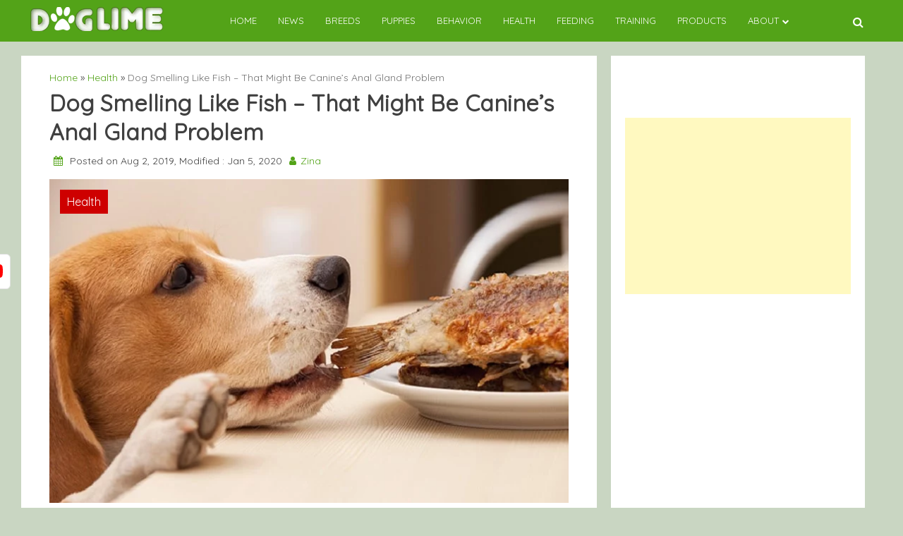

--- FILE ---
content_type: text/html; charset=UTF-8
request_url: https://doglime.com/dog-smelling-like-fish/
body_size: 14907
content:
<!doctype html><html lang="en-US"><head><meta name="facebook-domain-verification" content="rlmrnb1jpu20j12nx7vee6xhmxevqg" /><meta charset="UTF-8"><link rel="preconnect" href="https://fonts.gstatic.com/" crossorigin /><meta name="viewport" content="width=device-width, initial-scale=1"><link rel="profile" href="https://gmpg.org/xfn/11"><meta name='robots' content='index, follow, max-image-preview:large, max-snippet:-1, max-video-preview:-1' /> <script data-cfasync="false" data-pagespeed-no-defer>var gtm4wp_datalayer_name = "dataLayer";
	var dataLayer = dataLayer || [];</script> <title>Dog Smelling Like Fish – That Might Be Canine’s Anal Gland Problem | Diagnosis and Treatment</title><meta name="description" content="If your dog is smelling like a fish, then it might be yeast infection or anal gland problem. You have to take care of it immediately before it get worse. See the solution and prevention method." /><link rel="canonical" href="https://doglime.com/dog-smelling-like-fish/" /><meta property="og:locale" content="en_US" /><meta property="og:type" content="article" /><meta property="og:title" content="Dog Smelling Like Fish – That Might Be Canine’s Anal Gland Problem | Diagnosis and Treatment" /><meta property="og:description" content="If your dog is smelling like a fish, then it might be yeast infection or anal gland problem. You have to take care of it immediately before it get worse. See the solution and prevention method." /><meta property="og:url" content="https://doglime.com/dog-smelling-like-fish/" /><meta property="og:site_name" content="Doglime" /><meta property="article:published_time" content="2019-08-02T05:00:57+00:00" /><meta property="article:modified_time" content="2020-01-05T09:06:32+00:00" /><meta property="og:image" content="https://doglime.com/wp-content/uploads/2019/07/Why-your-dog-smells-like-fish.jpg" /><meta property="og:image:width" content="730" /><meta property="og:image:height" content="455" /><meta property="og:image:type" content="image/jpeg" /><meta name="author" content="Zina" /><meta name="twitter:card" content="summary_large_image" /><meta name="twitter:label1" content="Written by" /><meta name="twitter:data1" content="Zina" /><meta name="twitter:label2" content="Est. reading time" /><meta name="twitter:data2" content="4 minutes" /> <script type="application/ld+json" class="yoast-schema-graph">{"@context":"https://schema.org","@graph":[{"@type":"Article","@id":"https://doglime.com/dog-smelling-like-fish/#article","isPartOf":{"@id":"https://doglime.com/dog-smelling-like-fish/"},"author":{"name":"Zina","@id":"https://doglime.com/#/schema/person/b89724fd4d65a371b3c8c797421ee717"},"headline":"Dog Smelling Like Fish – That Might Be Canine’s Anal Gland Problem","datePublished":"2019-08-02T05:00:57+00:00","dateModified":"2020-01-05T09:06:32+00:00","mainEntityOfPage":{"@id":"https://doglime.com/dog-smelling-like-fish/"},"wordCount":749,"commentCount":0,"publisher":{"@id":"https://doglime.com/#organization"},"image":{"@id":"https://doglime.com/dog-smelling-like-fish/#primaryimage"},"thumbnailUrl":"https://doglime.com/wp-content/uploads/2019/07/Why-your-dog-smells-like-fish.jpg","keywords":["Dogs Health"],"articleSection":["Health"],"inLanguage":"en-US","potentialAction":[{"@type":"CommentAction","name":"Comment","target":["https://doglime.com/dog-smelling-like-fish/#respond"]}]},{"@type":"WebPage","@id":"https://doglime.com/dog-smelling-like-fish/","url":"https://doglime.com/dog-smelling-like-fish/","name":"Dog Smelling Like Fish – That Might Be Canine’s Anal Gland Problem | Diagnosis and Treatment","isPartOf":{"@id":"https://doglime.com/#website"},"primaryImageOfPage":{"@id":"https://doglime.com/dog-smelling-like-fish/#primaryimage"},"image":{"@id":"https://doglime.com/dog-smelling-like-fish/#primaryimage"},"thumbnailUrl":"https://doglime.com/wp-content/uploads/2019/07/Why-your-dog-smells-like-fish.jpg","datePublished":"2019-08-02T05:00:57+00:00","dateModified":"2020-01-05T09:06:32+00:00","description":"If your dog is smelling like a fish, then it might be yeast infection or anal gland problem. You have to take care of it immediately before it get worse. See the solution and prevention method.","breadcrumb":{"@id":"https://doglime.com/dog-smelling-like-fish/#breadcrumb"},"inLanguage":"en-US","potentialAction":[{"@type":"ReadAction","target":["https://doglime.com/dog-smelling-like-fish/"]}]},{"@type":"ImageObject","inLanguage":"en-US","@id":"https://doglime.com/dog-smelling-like-fish/#primaryimage","url":"https://doglime.com/wp-content/uploads/2019/07/Why-your-dog-smells-like-fish.jpg","contentUrl":"https://doglime.com/wp-content/uploads/2019/07/Why-your-dog-smells-like-fish.jpg","width":730,"height":455,"caption":"Image Source: Splash and Dash For Dogs"},{"@type":"BreadcrumbList","@id":"https://doglime.com/dog-smelling-like-fish/#breadcrumb","itemListElement":[{"@type":"ListItem","position":1,"name":"Home","item":"https://doglime.com/"},{"@type":"ListItem","position":2,"name":"Dog Smelling Like Fish – That Might Be Canine’s Anal Gland Problem"}]},{"@type":"WebSite","@id":"https://doglime.com/#website","url":"https://doglime.com/","name":"Doglime","description":"","publisher":{"@id":"https://doglime.com/#organization"},"potentialAction":[{"@type":"SearchAction","target":{"@type":"EntryPoint","urlTemplate":"https://doglime.com/?s={search_term_string}"},"query-input":{"@type":"PropertyValueSpecification","valueRequired":true,"valueName":"search_term_string"}}],"inLanguage":"en-US"},{"@type":"Organization","@id":"https://doglime.com/#organization","name":"Doglime","url":"https://doglime.com/","logo":{"@type":"ImageObject","inLanguage":"en-US","@id":"https://doglime.com/#/schema/logo/image/","url":"https://doglime.com/wp-content/uploads/2020/11/cropped-cropped-cropped-logodog-1.png","contentUrl":"https://doglime.com/wp-content/uploads/2020/11/cropped-cropped-cropped-logodog-1.png","width":196,"height":34,"caption":"Doglime"},"image":{"@id":"https://doglime.com/#/schema/logo/image/"}},{"@type":"Person","@id":"https://doglime.com/#/schema/person/b89724fd4d65a371b3c8c797421ee717","name":"Zina","image":{"@type":"ImageObject","inLanguage":"en-US","@id":"https://doglime.com/#/schema/person/image/","url":"https://secure.gravatar.com/avatar/2a10f669a3512b5819f0776635f5efd4?s=96&d=retro&r=g","contentUrl":"https://secure.gravatar.com/avatar/2a10f669a3512b5819f0776635f5efd4?s=96&d=retro&r=g","caption":"Zina"},"url":"https://doglime.com/author/zina/"}]}</script> <link rel='dns-prefetch' href='//confirmsubscription.com' /><link rel='dns-prefetch' href='//fonts.googleapis.com' /><link rel='dns-prefetch' href='//www.googletagmanager.com' /><link rel="alternate" type="application/rss+xml" title="Doglime &raquo; Feed" href="https://doglime.com/feed/" /><link rel="alternate" type="application/rss+xml" title="Doglime &raquo; Comments Feed" href="https://doglime.com/comments/feed/" /><link rel="alternate" type="application/rss+xml" title="Doglime &raquo; Dog Smelling Like Fish – That Might Be Canine’s Anal Gland Problem Comments Feed" href="https://doglime.com/dog-smelling-like-fish/feed/" />
 <script src="[data-uri]" defer></script><script data-optimized="1" src="https://doglime.com/wp-content/plugins/litespeed-cache/assets/js/webfontloader.min.js" defer></script><link data-optimized="2" rel="stylesheet" href="https://doglime.com/wp-content/litespeed/css/77824d7b38e2c12014975289e5c4fd45.css?ver=783b7" /> <script src="https://doglime.com/wp-includes/js/jquery/jquery.min.js?ver=3.7.1" id="jquery-core-js"></script> <link rel="https://api.w.org/" href="https://doglime.com/wp-json/" /><link rel="alternate" title="JSON" type="application/json" href="https://doglime.com/wp-json/wp/v2/posts/20491" /><link rel="EditURI" type="application/rsd+xml" title="RSD" href="https://doglime.com/xmlrpc.php?rsd" /><meta name="generator" content="WordPress 6.6.4" /><link rel='shortlink' href='https://doglime.com/?p=20491' /><link rel="alternate" title="oEmbed (JSON)" type="application/json+oembed" href="https://doglime.com/wp-json/oembed/1.0/embed?url=https%3A%2F%2Fdoglime.com%2Fdog-smelling-like-fish%2F" /><link rel="alternate" title="oEmbed (XML)" type="text/xml+oembed" href="https://doglime.com/wp-json/oembed/1.0/embed?url=https%3A%2F%2Fdoglime.com%2Fdog-smelling-like-fish%2F&#038;format=xml" /><meta name="generator" content="Site Kit by Google 1.135.0" /> <script data-cfasync="false" data-pagespeed-no-defer type="text/javascript">var dataLayer_content = {"pagePostType":"post","pagePostType2":"single-post","pageCategory":["health"],"pageAttributes":["dogs-health"],"pagePostAuthor":"Zina"};
	dataLayer.push( dataLayer_content );</script> <script data-cfasync="false">(function(w,d,s,l,i){w[l]=w[l]||[];w[l].push({'gtm.start':
new Date().getTime(),event:'gtm.js'});var f=d.getElementsByTagName(s)[0],
j=d.createElement(s),dl=l!='dataLayer'?'&l='+l:'';j.async=true;j.src=
'//www.googletagmanager.com/gtm.js?id='+i+dl;f.parentNode.insertBefore(j,f);
})(window,document,'script','dataLayer','GTM-KWS3ZF4');</script> <link rel="apple-touch-icon" sizes="180x180" href="/wp-content/uploads/fbrfg/apple-touch-icon.png"><link rel="icon" type="image/png" sizes="32x32" href="/wp-content/uploads/fbrfg/favicon-32x32.png"><link rel="icon" type="image/png" sizes="16x16" href="/wp-content/uploads/fbrfg/favicon-16x16.png"><link rel="manifest" href="/wp-content/uploads/fbrfg/site.webmanifest"><link rel="shortcut icon" href="/wp-content/uploads/fbrfg/favicon.ico"><meta name="msapplication-TileColor" content="#da532c"><meta name="msapplication-config" content="/wp-content/uploads/fbrfg/browserconfig.xml"><meta name="theme-color" content="#ffffff"><link rel="pingback" href="https://doglime.com/xmlrpc.php"> <script  async src="https://pagead2.googlesyndication.com/pagead/js/adsbygoogle.js?client=ca-pub-7716817431505646" crossorigin="anonymous"></script><link rel="icon" href="https://doglime.com/wp-content/uploads/2019/06/cropped-200-2009868_dog-footprint-icon-dog-clipart-32x32.jpg" sizes="32x32" /><link rel="icon" href="https://doglime.com/wp-content/uploads/2019/06/cropped-200-2009868_dog-footprint-icon-dog-clipart-192x192.jpg" sizes="192x192" /><link rel="apple-touch-icon" href="https://doglime.com/wp-content/uploads/2019/06/cropped-200-2009868_dog-footprint-icon-dog-clipart-180x180.jpg" /><meta name="msapplication-TileImage" content="https://doglime.com/wp-content/uploads/2019/06/cropped-200-2009868_dog-footprint-icon-dog-clipart-270x270.jpg" />
 <script src="[data-uri]" defer></script> </head><body data-rsssl=1 class="post-template-default single single-post postid-20491 single-format-standard wp-custom-logo aa-prefix-dogli-">
<noscript><iframe data-lazyloaded="1" src="about:blank" data-src="https://www.googletagmanager.com/ns.html?id=GTM-KW35FCV"
height="0" width="0" style="display:none;visibility:hidden"></iframe></noscript><div id="page" class="site">
<a class="skip-link screen-reader-text" href="#primary">Skip to content</a><header id="masthead" class="site-header"><nav style="position: relative" id="site-navigation" class="main-navigation"><div class="abs navwhite"><div class="container"><div class="bot-nav"><div class="bot-logo">
<a href="https://doglime.com/" class="custom-logo-link" rel="home"><img width="196" height="34" data-src="https://doglime.com/wp-content/uploads/2020/11/cropped-cropped-cropped-logodog-1.png.webp" class="custom-logo lazyload" alt="Doglime" decoding="async" src="[data-uri]" style="--smush-placeholder-width: 196px; --smush-placeholder-aspect-ratio: 196/34;" /><noscript><img width="196" height="34" src="https://doglime.com/wp-content/uploads/2020/11/cropped-cropped-cropped-logodog-1.png.webp" class="custom-logo" alt="Doglime" decoding="async" /></noscript></a><div class="site-title-wrapper"></div></div>
<button class="menu-toggle" aria-controls="primary-menu" aria-expanded="false"
onclick="monal_hamburger(this)" aria-label=" Main Menu" id="hamburger-menu">
<svg width="20" height="20" viewBox="0 0 100 100">
<path class="line line1"
d="M 20,29.000046 H 80.000231 C 80.000231,29.000046 94.498839,28.817352 94.532987,66.711331 94.543142,77.980673 90.966081,81.670246 85.259173,81.668997 79.552261,81.667751 75.000211,74.999942 75.000211,74.999942 L 25.000021,25.000058" />
<path class="line line2" d="M 20,50 H 80" />
<path class="line line3"
d="M 20,70.999954 H 80.000231 C 80.000231,70.999954 94.498839,71.182648 94.532987,33.288669 94.543142,22.019327 90.966081,18.329754 85.259173,18.331003 79.552261,18.332249 75.000211,25.000058 75.000211,25.000058 L 25.000021,74.999942" />
</svg>
</button><div class="menu-container" tabindex="-1">
<button class="menu-close-btn opened" id="close-menu" onclick="menu_close()"><svg
width="20" height="20" viewBox="0 0 100 100">
<path class="line line1"
d="M 20,29.000046 H 80.000231 C 80.000231,29.000046 94.498839,28.817352 94.532987,66.711331 94.543142,77.980673 90.966081,81.670246 85.259173,81.668997 79.552261,81.667751 75.000211,74.999942 75.000211,74.999942 L 25.000021,25.000058">
</path>
<path class=" line line2" d="M 20,50 H 80"></path>
<path class="line line3"
d="M 20,70.999954 H 80.000231 C 80.000231,70.999954 94.498839,71.182648 94.532987,33.288669 94.543142,22.019327 90.966081,18.329754 85.259173,18.331003 79.552261,18.332249 75.000211,25.000058 75.000211,25.000058 L 25.000021,74.999942">
</path>
</svg>
</button><div class="menu-doglime-menu-container"><ul id="primary-menu" class="menu"><li id="menu-item-28064" class="menu-item menu-item-type-post_type menu-item-object-page menu-item-home menu-item-28064"><a href="https://doglime.com/">Home</a></li><li id="menu-item-1502" class="menu-item menu-item-type-taxonomy menu-item-object-category menu-item-1502"><a href="https://doglime.com/category/news/">News</a></li><li id="menu-item-1497" class="menu-item menu-item-type-taxonomy menu-item-object-category menu-item-1497"><a href="https://doglime.com/category/breeds/">Breeds</a></li><li id="menu-item-1501" class="menu-item menu-item-type-taxonomy menu-item-object-category menu-item-1501"><a href="https://doglime.com/category/puppies/">Puppies</a></li><li id="menu-item-1494" class="menu-item menu-item-type-taxonomy menu-item-object-category menu-item-1494"><a href="https://doglime.com/category/behavior/">Behavior</a></li><li id="menu-item-1495" class="menu-item menu-item-type-taxonomy menu-item-object-category current-post-ancestor current-menu-parent current-post-parent menu-item-1495"><a href="https://doglime.com/category/health/">Health</a></li><li id="menu-item-1499" class="menu-item menu-item-type-taxonomy menu-item-object-category menu-item-1499"><a href="https://doglime.com/category/feeding/">Feeding</a></li><li id="menu-item-1500" class="menu-item menu-item-type-taxonomy menu-item-object-category menu-item-1500"><a href="https://doglime.com/category/training/">Training</a></li><li id="menu-item-1498" class="menu-item menu-item-type-taxonomy menu-item-object-category menu-item-1498"><a href="https://doglime.com/category/products/">Products</a></li><li id="menu-item-26571" class="menu-item menu-item-type-custom menu-item-object-custom menu-item-has-children menu-item-26571"><a href="#">About</a><ul class="sub-menu"><li id="menu-item-26567" class="menu-item menu-item-type-post_type menu-item-object-page menu-item-26567"><a href="https://doglime.com/about-us/">About Us</a></li><li id="menu-item-26568" class="menu-item menu-item-type-post_type menu-item-object-page menu-item-26568"><a href="https://doglime.com/advertisement/">Advertise With Us</a></li><li id="menu-item-26569" class="menu-item menu-item-type-post_type menu-item-object-page menu-item-26569"><a href="https://doglime.com/terms-and-condition/">Terms and Condition</a></li><li id="menu-item-26570" class="menu-item menu-item-type-post_type menu-item-object-page menu-item-26570"><a href="https://doglime.com/contact/">Contact Us</a></li></ul></li></ul></div></div>
<button class="bot-search" id="search-open" onclick="monal_searchshow()">
<i class="fa fa-search"></i>
</button><div class="search-glam" id="search-show" tabindex="-1"><div class="container"><div class="search-query"><form role="search" method="get" class="search-form"
action="https://doglime.com"><label>
<span
class="screen-reader-text">Search For: </span>
<input type="search" id="search-input" class="search-field"
placeholder="Search"
value="" name="s">
</label></form>
<button class="cross" onclick="monal_searchremove()">
<i class="fa fa-times"></i>
</button></div></div></div></div></div></div></nav></header><main id="primary" class="site-main container"><article id="post-20491" class="post-20491 post type-post status-publish format-standard has-post-thumbnail hentry category-health tag-dogs-health"><div class="container"><div class="glamour-pagewrapper"><section class="blog-heading-1"><div class="glamour-blog-desection"><div class="container"><div class="custholder"><div class="cust-bio-left"><div class="blog-wrap"><div class="container"><div class="av-box"></div></div><div class="text-normal"><div class="breadcrumb"><a href="https://doglime.com">Home</a> » <a href="https://doglime.com/category/health/" rel="category tag">Health</a> » <span class="current-link">Dog Smelling Like Fish – That Might Be Canine’s Anal Gland Problem</span></div><div class="upper-blog-heading"><h1 class="blog-heading">Dog Smelling Like Fish – That Might Be Canine’s Anal Gland Problem</h1><div class="entry-meta">
<i class="fa fa-calendar"></i>
Posted on Aug 2, 2019,                                                 Modified : Jan 5, 2020                                                 <i class="fa fa-user"></i><a
href="https://doglime.com/author/zina/"
title="Zina">Zina</a></div></div></div><div class="blog-img">
<img data-lazyloaded="1" src="[data-uri]" width="730" height="455" data-src="https://doglime.com/wp-content/uploads/2019/07/Why-your-dog-smells-like-fish.jpg.webp" class="attachment-post-thumbnail size-post-thumbnail wp-post-image" alt="Why your dog smells like fish" decoding="async" fetchpriority="high" data-srcset="https://doglime.com/wp-content/uploads/2019/07/Why-your-dog-smells-like-fish.jpg.webp 730w, https://doglime.com/wp-content/uploads/2019/07/Why-your-dog-smells-like-fish-300x187.jpg.webp 300w" data-sizes="(max-width: 730px) 100vw, 730px" />                                                                                                                                                                <a href="https://doglime.com/category/health/"><p class=" blog-main-category">
Health</p>
</a></div><div class=" blog-content-seperate side"><div class="main-content"><div class="glamour-blog-content" id="gettoc"><div class="container"><div class="av-box"></div></div><p>Your dog can smell like any things as they are sometimes running in dirt or chewing something smelly. But among the other bad smell, the smell of fish is the most unpleasant of them all.</p><div class="dogli-content" id="dogli-769277979"><script async src="//pagead2.googlesyndication.com/pagead/js/adsbygoogle.js?client=ca-pub-7716817431505646" crossorigin="anonymous"></script><ins class="adsbygoogle" style="display:block; text-align:center;" data-ad-client="ca-pub-7716817431505646"
data-ad-slot="6429986916"
data-ad-layout="in-article"
data-ad-format="fluid"></ins> <script>(adsbygoogle = window.adsbygoogle || []).push({});</script> </div><p>If you are living by a pond or lake, the fishy smell makes a sense. However, sometime your dog will have a strong fish odor even if it has not been near the water.</p><p>So, why is your dog smelling fishy? This is a health problem and not just a smell coming from the body of your dog. So, this is the article about what is causing the smell and how to get rid of it.</p><h2 class="wp-block-heading">Why is Your Dog Smelling Like a Fish?</h2><p>The reason behind the fishy smell is either due to the yeast infection or the common anal gland disorder. Examine the body of the dog from the tip of its nose to the tip of its tail.</p><p>If it is a yeast infection, it will be caused by an ear infection, discharge of eyes, feet and other body infections. Yeast infection smells similar to the fish but does not have a too strong odor.</p><div class="dogli-content_2" id="dogli-688214800"><script async src="//pagead2.googlesyndication.com/pagead/js/adsbygoogle.js?client=ca-pub-7716817431505646" crossorigin="anonymous"></script><ins class="adsbygoogle" style="display:block; text-align:center;" data-ad-client="ca-pub-7716817431505646"
data-ad-slot="1916026834"
data-ad-layout="in-article"
data-ad-format="fluid"></ins> <script>(adsbygoogle = window.adsbygoogle || []).push({});</script> </div><p>If the smell is strong and reeked of fish, go to the back of your dog and lift the tail. If the smell is strong there then it is not the yeast infection but the smell is from the anal gland of the dog. It is an anal disorder that is also known as an anal sac disease which is releasing the fishy smell.</p><div class="wp-block-image"><figure class="aligncenter"><img decoding="async" width="651" height="388" data-src="https://doglime.com/wp-content/uploads/2019/07/Dog-smelling-like-fish.jpg.webp" alt="Dog smelling like fish" class="wp-image-20497 lazyload" data-srcset="https://doglime.com/wp-content/uploads/2019/07/Dog-smelling-like-fish.jpg.webp 651w, https://doglime.com/wp-content/uploads/2019/07/Dog-smelling-like-fish-300x179.jpg.webp 300w" data-sizes="(max-width: 651px) 100vw, 651px" src="[data-uri]" style="--smush-placeholder-width: 651px; --smush-placeholder-aspect-ratio: 651/388;" /><noscript><img decoding="async" width="651" height="388" src="https://doglime.com/wp-content/uploads/2019/07/Dog-smelling-like-fish.jpg.webp" alt="Dog smelling like fish" class="wp-image-20497" srcset="https://doglime.com/wp-content/uploads/2019/07/Dog-smelling-like-fish.jpg.webp 651w, https://doglime.com/wp-content/uploads/2019/07/Dog-smelling-like-fish-300x179.jpg.webp 300w" sizes="(max-width: 651px) 100vw, 651px" /></noscript><figcaption>Dog smelling like fish.<br>Image Source: NutriSource</figcaption></figure></div><h2 class="wp-block-heading">What is Anal Gland and Anal Sac Disease?</h2><p>Anal glands are the two small pouches that are located on each side of the dog&#8217;s anus. The glands release a smelly secretion&nbsp;that performs as a marker of the territory and their identification.</p><p>Each dog has a different and unique scent that helps them to know whose territory is that and also about their sex, age, and health.</p><p>Anal Sac disease is the term that is used to describe the anal gland problem. When the anal glands are full and blocked and the draining does not happen like normal, your dog has the anal sac disease. An old fishy odor comes from the back of your dog when they get this disease and it can be painful for them as well.</p><div class="wp-block-image"><figure class="aligncenter"><img decoding="async" width="651" height="335" data-src="https://doglime.com/wp-content/uploads/2019/07/Position-of-anal-glands-in-dogs.jpg.webp" alt="Position of anal glands in dogs" class="wp-image-20498 lazyload" data-srcset="https://doglime.com/wp-content/uploads/2019/07/Position-of-anal-glands-in-dogs.jpg.webp 651w, https://doglime.com/wp-content/uploads/2019/07/Position-of-anal-glands-in-dogs-300x154.jpg.webp 300w" data-sizes="(max-width: 651px) 100vw, 651px" src="[data-uri]" style="--smush-placeholder-width: 651px; --smush-placeholder-aspect-ratio: 651/335;" /><noscript><img decoding="async" width="651" height="335" src="https://doglime.com/wp-content/uploads/2019/07/Position-of-anal-glands-in-dogs.jpg.webp" alt="Position of anal glands in dogs" class="wp-image-20498" srcset="https://doglime.com/wp-content/uploads/2019/07/Position-of-anal-glands-in-dogs.jpg.webp 651w, https://doglime.com/wp-content/uploads/2019/07/Position-of-anal-glands-in-dogs-300x154.jpg.webp 300w" sizes="(max-width: 651px) 100vw, 651px" /></noscript><figcaption>Position of anal glands in dogs.<br>Image Source: authenticredwingsstore.com</figcaption></figure></div><h2 class="wp-block-heading">What Causes Anal Gland Become Full?</h2><p>When your dog defecates, it also empties the anal gland. The emptying of the gland is only possible when your dog is having a firm stool which puts enough pressure on the gland. If your dog is having a loose, soft stool, it will not put much pressure and the gland could not be emptied properly which will make it full.</p><h2 class="wp-block-heading">Symptoms of Anal Sac Disease (Other than Fishy Odor)</h2><ul class="wp-block-list"><li>Swelling of the anal area and becoming red.</li><li>Uncomfortable in sitting.</li><li>Dragging the body in a sitting position around the floor.</li><li>Licking and chewing the area.</li><li>Having a problem with defecating.</li></ul><h2 class="wp-block-heading">How to Get Rid of the Fishy Smell or Empty the Anal Sac?</h2><p>Contact a groomer or a local vet who can perform to empty the anal gland. The process is not hard, they will express the anal gland and manually remove the fluid. You can remove the fluid on your own if you follow the right procedure. You just need to be careful and use gloves. Follow the steps in the video below.</p><figure class="wp-block-embed-youtube wp-block-embed is-type-video is-provider-youtube wp-embed-aspect-16-9 wp-has-aspect-ratio"><div class="wp-block-embed__wrapper">
<iframe title="How to Express Dog&#039;s Anal Glands - Veterinarian Recommended Way (GRAPHIC)" width="640" height="360" data-src="https://www.youtube.com/embed/VXpIYcWpkBo?feature=oembed" frameborder="0" allow="accelerometer; autoplay; clipboard-write; encrypted-media; gyroscope; picture-in-picture; web-share" referrerpolicy="strict-origin-when-cross-origin" allowfullscreen src="[data-uri]" class="lazyload" data-load-mode="1"></iframe></div><figcaption>Way to express your dog&#8217;s anal gland.</figcaption></figure><p>However, only expressing the anal gland and removing the fluid will not solve the problem. You have to know what caused loose motion due to which anal sac became full. The reasons might be improper feeding or unhealthy eating, lack of exercise, lack of fiber on the diet. And if the gland is not just full but also infected, the vet might have to perform surgery and remove the anal glands.</p><h2 class="wp-block-heading">Conclusion</h2><p>As you have read the article, you now know what caused the bad fish smell from your dog and also ways to treat them. Luckily, <a rel="noreferrer noopener" aria-label="anal sac disease (opens in a new tab)" href="https://www.akc.org/expert-advice/health/real-reason-dog-smells-like-fish/" target="_blank">anal sac disease</a> is easy to treat but also takes care of your dog and prevents it from getting any kind of health problems with proper, healthy diet and exercises.</p><p>Visit <a href="https://doglime.com">Doglime</a> for more information about dogs health and feeding.</p><div class="dogli-after-content_2" id="dogli-1694884759"><script async src="//pagead2.googlesyndication.com/pagead/js/adsbygoogle.js?client=ca-pub-7716817431505646" crossorigin="anonymous"></script><ins class="adsbygoogle" style="display:block;" data-ad-client="ca-pub-7716817431505646"
data-ad-slot="6408747404"
data-ad-format="autorelaxed"></ins> <script>(adsbygoogle = window.adsbygoogle || []).push({});</script> </div><div class="glamour-side-heading-blog"><p class="prime-color-text" style="display:block"> Tags</p></div><ul class="glamour-tags-blog"><li><a href="https://doglime.com/tag/dogs-health/"> Dogs Health</a></li></ul></div><nav class="navigation post-navigation" aria-label="Posts"><h2 class="screen-reader-text">Post navigation</h2><div class="nav-links"><div class="nav-previous"><a href="https://doglime.com/adopting-a-dog/" rel="prev">Questions to Ask Before Adopting a Dog at Home</a></div><div class="nav-next"><a href="https://doglime.com/brindle-pitbull-dog/" rel="next">Brindle Pitbull Dogs – Why are they Brindle Anyway?</a></div></div></nav><div class="banner_widget"></div><div class="container"><div class="av-box"></div></div></div></div><div class="side"><div id="comments" class="comments-area"><div id="respond" class="comment-respond"><h3 id="reply-title" class="comment-reply-title">Leave a Reply <small><a rel="nofollow" id="cancel-comment-reply-link" href="/dog-smelling-like-fish/#respond" style="display:none;">Cancel reply</a></small></h3><form action="https://doglime.com/wp-comments-post.php" method="post" id="commentform" class="comment-form" novalidate><p class="comment-notes"><span id="email-notes">Your email address will not be published.</span> <span class="required-field-message">Required fields are marked <span class="required">*</span></span></p><p class="comment-form-comment"><label for="comment">Comment <span class="required">*</span></label><textarea autocomplete="new-password"  id="adbbddc543"  name="adbbddc543"   cols="45" rows="8" maxlength="65525" required></textarea><textarea id="comment" aria-label="hp-comment" aria-hidden="true" name="comment" autocomplete="new-password" style="padding:0 !important;clip:rect(1px, 1px, 1px, 1px) !important;position:absolute !important;white-space:nowrap !important;height:1px !important;width:1px !important;overflow:hidden !important;" tabindex="-1"></textarea></p><p class="comment-form-author"><label for="author">Name <span class="required">*</span></label> <input id="author" name="author" type="text" value="" size="30" maxlength="245" autocomplete="name" required /></p><p class="comment-form-email"><label for="email">Email <span class="required">*</span></label> <input id="email" name="email" type="email" value="" size="30" maxlength="100" aria-describedby="email-notes" autocomplete="email" required /></p><p class="wpgdprc-checkbox
comment-form-wpgdprc">
<input type="checkbox" name="wpgdprc" id="wpgdprc" value="1"  />
<label for="wpgdprc">
By using this form you agree with the storage and handling of your data by this website.
<abbr class="wpgdprc-required" title="You need to accept this checkbox">*</abbr>
</label></p><p class="form-submit"><input name="submit" type="submit" id="submit" class="submit" value="Post Comment" /> <input type='hidden' name='comment_post_ID' value='20491' id='comment_post_ID' />
<input type='hidden' name='comment_parent' id='comment_parent' value='0' /></p></form></div></div></div></div></div><aside id="secondary" class="widget-area cust-bio-right"><div class="container"><div class="av-box"></div></div><section id="text-2" class="widget widget_text"><div class="textwidget"><p><script async src="https://pagead2.googlesyndication.com/pagead/js/adsbygoogle.js"></script><br />
<br />
<ins class="adsbygoogle"
style="display:block"
data-ad-client="ca-pub-7716817431505646"
data-ad-slot="9037160884"
data-ad-format="auto"
data-full-width-responsive="true"></ins><br /> <script>(adsbygoogle = window.adsbygoogle || []).push({});</script></p></div></section><div class="container"><div class="av-box"></div></div></aside></div></div></div></section></div><div class="custcol-12"><div class="container"><div class="av-box"></div></div></div><div class="heading"><h2>
Others</h2></div><div class="custholder monal-posts-container "><div class="custcol-4"><div class="slider-gridcont post-margin-cust reveal"><div class="slider-celeb">
<a href="https://doglime.com/how-to-keep-your-dog-entertained-indoors-fun-activities-for-rainy-days/"><div class="slider-container image-height">
<img data-src="https://doglime.com/wp-content/uploads/2024/12/pleasant-photo-about-taking-care-and-playing-with-2024-10-17-12-52-45-utc-1.jpg" alt="" src="[data-uri]" class="lazyload" style="--smush-placeholder-width: 720px; --smush-placeholder-aspect-ratio: 720/455;"><noscript><img src="https://doglime.com/wp-content/uploads/2024/12/pleasant-photo-about-taking-care-and-playing-with-2024-10-17-12-52-45-utc-1.jpg" alt=""></noscript><div class="slider-desc"><h2> How to Keep Your Dog Entertained Indoors: Fun Activities for Rainy Days</h2>
<small> By: dog_admin <i
class="fa fa-calendar"></i>Jun 30, 2025</small></div></div>
</a></div></div></div><div class="custcol-4"><div class="slider-gridcont post-margin-cust reveal"><div class="slider-celeb">
<a href="https://doglime.com/dogs-and-seasonal-changes-how-to-adjust-their-care-throughout-the-year/"><div class="slider-container image-height">
<img data-src="https://doglime.com/wp-content/uploads/2024/12/dogs-in-magic-dandelion-meadow-2023-11-27-05-03-55-utc-1.jpg" alt="" src="[data-uri]" class="lazyload" style="--smush-placeholder-width: 720px; --smush-placeholder-aspect-ratio: 720/455;"><noscript><img src="https://doglime.com/wp-content/uploads/2024/12/dogs-in-magic-dandelion-meadow-2023-11-27-05-03-55-utc-1.jpg" alt=""></noscript><div class="slider-desc"><h2> Dogs and Seasonal Changes: How to Adjust Their Care Throughout the Year</h2>
<small> By: dog_admin <i
class="fa fa-calendar"></i>Jun 29, 2025</small></div></div>
</a></div></div></div><div class="custcol-4"><div class="slider-gridcont post-margin-cust reveal"><div class="slider-celeb">
<a href="https://doglime.com/how-to-teach-your-dog-to-be-a-good-canine-citizen-community-engagement/"><div class="slider-container image-height">
<img data-src="https://doglime.com/wp-content/uploads/2024/11/cropped-shot-of-woman-playing-with-dog-wrapped-in-2024-11-18-06-20-44-utc-1.jpg" alt="" src="[data-uri]" class="lazyload" style="--smush-placeholder-width: 720px; --smush-placeholder-aspect-ratio: 720/455;"><noscript><img src="https://doglime.com/wp-content/uploads/2024/11/cropped-shot-of-woman-playing-with-dog-wrapped-in-2024-11-18-06-20-44-utc-1.jpg" alt=""></noscript><div class="slider-desc"><h2> How to Teach Your Dog to Be a Good Canine Citizen: Community Engagement</h2>
<small> By: dog_admin <i
class="fa fa-calendar"></i>Jun 23, 2025</small></div></div>
</a></div></div></div><div class="custcol-4"><div class="slider-gridcont post-margin-cust reveal"><div class="slider-celeb">
<a href="https://doglime.com/dogs-and-outdoor-safety-tips-for-hiking-with-your-canine-companion/"><div class="slider-container image-height">
<img data-src="https://doglime.com/wp-content/uploads/2024/12/man-hiking-with-his-pet-2023-11-27-05-23-24-utc-1.jpg" alt="" src="[data-uri]" class="lazyload" style="--smush-placeholder-width: 720px; --smush-placeholder-aspect-ratio: 720/455;"><noscript><img src="https://doglime.com/wp-content/uploads/2024/12/man-hiking-with-his-pet-2023-11-27-05-23-24-utc-1.jpg" alt=""></noscript><div class="slider-desc"><h2> Dogs and Outdoor Safety: Tips for Hiking with Your Canine Companion</h2>
<small> By: dog_admin <i
class="fa fa-calendar"></i>Jun 18, 2025</small></div></div>
</a></div></div></div><div class="custcol-4"><div class="slider-gridcont post-margin-cust reveal"><div class="slider-celeb">
<a href="https://doglime.com/how-to-create-a-routine-for-your-dog-structure-and-stability/"><div class="slider-container image-height">
<img data-src="https://doglime.com/wp-content/uploads/2025/01/border-collie-trainig-on-a-sports-ball-peanut-2024-02-08-20-18-12-utc-1.jpg" alt="" src="[data-uri]" class="lazyload" style="--smush-placeholder-width: 720px; --smush-placeholder-aspect-ratio: 720/455;"><noscript><img src="https://doglime.com/wp-content/uploads/2025/01/border-collie-trainig-on-a-sports-ball-peanut-2024-02-08-20-18-12-utc-1.jpg" alt=""></noscript><div class="slider-desc"><h2> How to Create a Routine for Your Dog: Structure and Stability</h2>
<small> By: dog_admin <i
class="fa fa-calendar"></i>Jun 17, 2025</small></div></div>
</a></div></div></div><div class="custcol-4"><div class="slider-gridcont post-margin-cust reveal"><div class="slider-celeb">
<a href="https://doglime.com/the-best-dog-breeds-for-therapy-work-finding-the-right-fit/"><div class="slider-container image-height">
<img data-src="https://doglime.com/wp-content/uploads/2024/12/dalmatian-stand-near-fence-of-river-together-with-2023-11-27-05-28-26-utc-1.jpg" alt="" src="[data-uri]" class="lazyload" style="--smush-placeholder-width: 720px; --smush-placeholder-aspect-ratio: 720/455;"><noscript><img src="https://doglime.com/wp-content/uploads/2024/12/dalmatian-stand-near-fence-of-river-together-with-2023-11-27-05-28-26-utc-1.jpg" alt=""></noscript><div class="slider-desc"><h2> The Best Dog Breeds for Therapy Work: Finding the Right Fit</h2>
<small> By: dog_admin <i
class="fa fa-calendar"></i>Jun 16, 2025</small></div></div>
</a></div></div></div><div class="custcol-4"><div class="slider-gridcont post-margin-cust reveal"><div class="slider-celeb">
<a href="https://doglime.com/how-to-choose-the-right-dog-food-a-guide-to-nutrition/"><div class="slider-container image-height">
<img data-src="https://doglime.com/wp-content/uploads/2024/12/pet-accessories-on-white-background-top-view-2023-11-27-05-07-34-utc-1.jpg" alt="" src="[data-uri]" class="lazyload" style="--smush-placeholder-width: 720px; --smush-placeholder-aspect-ratio: 720/455;"><noscript><img src="https://doglime.com/wp-content/uploads/2024/12/pet-accessories-on-white-background-top-view-2023-11-27-05-07-34-utc-1.jpg" alt=""></noscript><div class="slider-desc"><h2> How to Choose the Right Dog Food: A Guide to Nutrition</h2>
<small> By: dog_admin <i
class="fa fa-calendar"></i>Jun 15, 2025</small></div></div>
</a></div></div></div><div class="custcol-4"><div class="slider-gridcont post-margin-cust reveal"><div class="slider-celeb">
<a href="https://doglime.com/how-dogs-perceive-music-exploring-canine-preferences/"><div class="slider-container image-height">
<img data-src="https://doglime.com/wp-content/uploads/2025/01/welsh-corgi-dog-at-home-dog-posing-indoors-cute-2023-11-27-05-18-42-utc-1.jpg" alt="" src="[data-uri]" class="lazyload" style="--smush-placeholder-width: 720px; --smush-placeholder-aspect-ratio: 720/455;"><noscript><img src="https://doglime.com/wp-content/uploads/2025/01/welsh-corgi-dog-at-home-dog-posing-indoors-cute-2023-11-27-05-18-42-utc-1.jpg" alt=""></noscript><div class="slider-desc"><h2> How Dogs Perceive Music: Exploring Canine Preferences</h2>
<small> By: dog_admin <i
class="fa fa-calendar"></i>Jun 12, 2025</small></div></div>
</a></div></div></div><div class="custcol-4"><div class="slider-gridcont post-margin-cust reveal"><div class="slider-celeb">
<a href="https://doglime.com/the-evolution-of-dog-breeding-trends-and-future-directions/"><div class="slider-container image-height">
<img data-src="https://doglime.com/wp-content/uploads/2025/01/puppies-chihuahua-and-adults-2024-12-06-21-32-12-utc-1-1.jpg" alt="" src="[data-uri]" class="lazyload" style="--smush-placeholder-width: 720px; --smush-placeholder-aspect-ratio: 720/455;"><noscript><img src="https://doglime.com/wp-content/uploads/2025/01/puppies-chihuahua-and-adults-2024-12-06-21-32-12-utc-1-1.jpg" alt=""></noscript><div class="slider-desc"><h2> The Evolution of Dog Breeding: Trends and Future Directions</h2>
<small> By: dog_admin <i
class="fa fa-calendar"></i>Jun 11, 2025</small></div></div>
</a></div></div></div><div class="custcol-4"><div class="slider-gridcont post-margin-cust reveal"><div class="slider-celeb">
<a href="https://doglime.com/how-to-help-your-dog-cope-with-change-adjusting-to-new-environments/"><div class="slider-container image-height">
<img data-src="https://doglime.com/wp-content/uploads/2025/01/happy-dog-sitting-on-couch-and-looking-at-camera-i-2023-12-19-19-14-18-utc-1.jpg" alt="" src="[data-uri]" class="lazyload" style="--smush-placeholder-width: 720px; --smush-placeholder-aspect-ratio: 720/455;"><noscript><img src="https://doglime.com/wp-content/uploads/2025/01/happy-dog-sitting-on-couch-and-looking-at-camera-i-2023-12-19-19-14-18-utc-1.jpg" alt=""></noscript><div class="slider-desc"><h2> How to Help Your Dog Cope with Change: Adjusting to New Environments</h2>
<small> By: dog_admin <i
class="fa fa-calendar"></i>Jun 10, 2025</small></div></div>
</a></div></div></div></div><div class="center">
<button style="" class="btn monal-load-more" data-page="1"
data-url="https://doglime.com/wp-admin/admin-ajax.php" data-pagetype="singlepage"
data-category="Health"><i class="fa fa-spinner"></i> <span
class="text">
Load More </span>
</button></div></div></article></main>
<iframe
data-src="https://link.metricmedia.ca/widget/form/M3vjfafXbL8tgwxkxeMo"
style="display:none;width:100%;height:100%;border:none;border-radius:3px"
id="popup-M3vjfafXbL8tgwxkxeMo"
data-layout="{'id':'POPUP'}"
data-trigger-type="showOnScrolling"
data-trigger-value="30"
data-activation-type="alwaysActivated"
data-activation-value=""
data-deactivation-type="neverDeactivate"
data-deactivation-value=""
data-form-name="Form 0"
data-height="490"
data-layout-iframe-id="popup-M3vjfafXbL8tgwxkxeMo"
data-form-id="M3vjfafXbL8tgwxkxeMo"
title="Form 0"
src="[data-uri]" class="lazyload" data-load-mode="1">
</iframe><footer id="colophon" class="site-footer" style="">
<a target="_blank" href="https://www.youtube.com/@Dog-lime" class="youtube-icon-in">
<svg xmlns="http://www.w3.org/2000/svg" width="28" height="28" fill="currentColor" class="bi bi-youtube" viewBox="0 0 16 16">
<path d="M8.051 1.999h.089c.822.003 4.987.033 6.11.335a2.01 2.01 0 0 1 1.415 1.42c.101.38.172.883.22 1.402l.01.104.022.26.008.104c.065.914.073 1.77.074 1.957v.075c-.001.194-.01 1.108-.082 2.06l-.008.105-.009.104c-.05.572-.124 1.14-.235 1.558a2.01 2.01 0 0 1-1.415 1.42c-1.16.312-5.569.334-6.18.335h-.142c-.309 0-1.587-.006-2.927-.052l-.17-.006-.087-.004-.171-.007-.171-.007c-1.11-.049-2.167-.128-2.654-.26a2.01 2.01 0 0 1-1.415-1.419c-.111-.417-.185-.986-.235-1.558L.09 9.82l-.008-.104A31 31 0 0 1 0 7.68v-.123c.002-.215.01-.958.064-1.778l.007-.103.003-.052.008-.104.022-.26.01-.104c.048-.519.119-1.023.22-1.402a2.01 2.01 0 0 1 1.415-1.42c.487-.13 1.544-.21 2.654-.26l.17-.007.172-.006.086-.003.171-.007A100 100 0 0 1 7.858 2zM6.4 5.209v4.818l4.157-2.408z"/>
</svg>
</a><div class="container"><div class="custholder"><div class="custcol-4"></div><div class="custcol-4"></div><div class="custcol-4"></div></div></div><div class="site-info copyright">
<span> 2024 © Doglime  Designed by <a style="color:#fff !important;" href="https://hbtech.ca/" rel="noopener" target="_blank">HB Technology Solutions Ltd</a>
</span></div></footer></div><noscript><iframe data-lazyloaded="1" src="about:blank" data-src="https://www.googletagmanager.com/ns.html?id=GTM-KWS3ZF4" height="0" width="0" style="display:none;visibility:hidden" aria-hidden="true"></iframe></noscript>
 <script data-no-optimize="1">window.lazyLoadOptions=Object.assign({},{threshold:300},window.lazyLoadOptions||{});!function(t,e){"object"==typeof exports&&"undefined"!=typeof module?module.exports=e():"function"==typeof define&&define.amd?define(e):(t="undefined"!=typeof globalThis?globalThis:t||self).LazyLoad=e()}(this,function(){"use strict";function e(){return(e=Object.assign||function(t){for(var e=1;e<arguments.length;e++){var n,a=arguments[e];for(n in a)Object.prototype.hasOwnProperty.call(a,n)&&(t[n]=a[n])}return t}).apply(this,arguments)}function o(t){return e({},at,t)}function l(t,e){return t.getAttribute(gt+e)}function c(t){return l(t,vt)}function s(t,e){return function(t,e,n){e=gt+e;null!==n?t.setAttribute(e,n):t.removeAttribute(e)}(t,vt,e)}function i(t){return s(t,null),0}function r(t){return null===c(t)}function u(t){return c(t)===_t}function d(t,e,n,a){t&&(void 0===a?void 0===n?t(e):t(e,n):t(e,n,a))}function f(t,e){et?t.classList.add(e):t.className+=(t.className?" ":"")+e}function _(t,e){et?t.classList.remove(e):t.className=t.className.replace(new RegExp("(^|\\s+)"+e+"(\\s+|$)")," ").replace(/^\s+/,"").replace(/\s+$/,"")}function g(t){return t.llTempImage}function v(t,e){!e||(e=e._observer)&&e.unobserve(t)}function b(t,e){t&&(t.loadingCount+=e)}function p(t,e){t&&(t.toLoadCount=e)}function n(t){for(var e,n=[],a=0;e=t.children[a];a+=1)"SOURCE"===e.tagName&&n.push(e);return n}function h(t,e){(t=t.parentNode)&&"PICTURE"===t.tagName&&n(t).forEach(e)}function a(t,e){n(t).forEach(e)}function m(t){return!!t[lt]}function E(t){return t[lt]}function I(t){return delete t[lt]}function y(e,t){var n;m(e)||(n={},t.forEach(function(t){n[t]=e.getAttribute(t)}),e[lt]=n)}function L(a,t){var o;m(a)&&(o=E(a),t.forEach(function(t){var e,n;e=a,(t=o[n=t])?e.setAttribute(n,t):e.removeAttribute(n)}))}function k(t,e,n){f(t,e.class_loading),s(t,st),n&&(b(n,1),d(e.callback_loading,t,n))}function A(t,e,n){n&&t.setAttribute(e,n)}function O(t,e){A(t,rt,l(t,e.data_sizes)),A(t,it,l(t,e.data_srcset)),A(t,ot,l(t,e.data_src))}function w(t,e,n){var a=l(t,e.data_bg_multi),o=l(t,e.data_bg_multi_hidpi);(a=nt&&o?o:a)&&(t.style.backgroundImage=a,n=n,f(t=t,(e=e).class_applied),s(t,dt),n&&(e.unobserve_completed&&v(t,e),d(e.callback_applied,t,n)))}function x(t,e){!e||0<e.loadingCount||0<e.toLoadCount||d(t.callback_finish,e)}function M(t,e,n){t.addEventListener(e,n),t.llEvLisnrs[e]=n}function N(t){return!!t.llEvLisnrs}function z(t){if(N(t)){var e,n,a=t.llEvLisnrs;for(e in a){var o=a[e];n=e,o=o,t.removeEventListener(n,o)}delete t.llEvLisnrs}}function C(t,e,n){var a;delete t.llTempImage,b(n,-1),(a=n)&&--a.toLoadCount,_(t,e.class_loading),e.unobserve_completed&&v(t,n)}function R(i,r,c){var l=g(i)||i;N(l)||function(t,e,n){N(t)||(t.llEvLisnrs={});var a="VIDEO"===t.tagName?"loadeddata":"load";M(t,a,e),M(t,"error",n)}(l,function(t){var e,n,a,o;n=r,a=c,o=u(e=i),C(e,n,a),f(e,n.class_loaded),s(e,ut),d(n.callback_loaded,e,a),o||x(n,a),z(l)},function(t){var e,n,a,o;n=r,a=c,o=u(e=i),C(e,n,a),f(e,n.class_error),s(e,ft),d(n.callback_error,e,a),o||x(n,a),z(l)})}function T(t,e,n){var a,o,i,r,c;t.llTempImage=document.createElement("IMG"),R(t,e,n),m(c=t)||(c[lt]={backgroundImage:c.style.backgroundImage}),i=n,r=l(a=t,(o=e).data_bg),c=l(a,o.data_bg_hidpi),(r=nt&&c?c:r)&&(a.style.backgroundImage='url("'.concat(r,'")'),g(a).setAttribute(ot,r),k(a,o,i)),w(t,e,n)}function G(t,e,n){var a;R(t,e,n),a=e,e=n,(t=Et[(n=t).tagName])&&(t(n,a),k(n,a,e))}function D(t,e,n){var a;a=t,(-1<It.indexOf(a.tagName)?G:T)(t,e,n)}function S(t,e,n){var a;t.setAttribute("loading","lazy"),R(t,e,n),a=e,(e=Et[(n=t).tagName])&&e(n,a),s(t,_t)}function V(t){t.removeAttribute(ot),t.removeAttribute(it),t.removeAttribute(rt)}function j(t){h(t,function(t){L(t,mt)}),L(t,mt)}function F(t){var e;(e=yt[t.tagName])?e(t):m(e=t)&&(t=E(e),e.style.backgroundImage=t.backgroundImage)}function P(t,e){var n;F(t),n=e,r(e=t)||u(e)||(_(e,n.class_entered),_(e,n.class_exited),_(e,n.class_applied),_(e,n.class_loading),_(e,n.class_loaded),_(e,n.class_error)),i(t),I(t)}function U(t,e,n,a){var o;n.cancel_on_exit&&(c(t)!==st||"IMG"===t.tagName&&(z(t),h(o=t,function(t){V(t)}),V(o),j(t),_(t,n.class_loading),b(a,-1),i(t),d(n.callback_cancel,t,e,a)))}function $(t,e,n,a){var o,i,r=(i=t,0<=bt.indexOf(c(i)));s(t,"entered"),f(t,n.class_entered),_(t,n.class_exited),o=t,i=a,n.unobserve_entered&&v(o,i),d(n.callback_enter,t,e,a),r||D(t,n,a)}function q(t){return t.use_native&&"loading"in HTMLImageElement.prototype}function H(t,o,i){t.forEach(function(t){return(a=t).isIntersecting||0<a.intersectionRatio?$(t.target,t,o,i):(e=t.target,n=t,a=o,t=i,void(r(e)||(f(e,a.class_exited),U(e,n,a,t),d(a.callback_exit,e,n,t))));var e,n,a})}function B(e,n){var t;tt&&!q(e)&&(n._observer=new IntersectionObserver(function(t){H(t,e,n)},{root:(t=e).container===document?null:t.container,rootMargin:t.thresholds||t.threshold+"px"}))}function J(t){return Array.prototype.slice.call(t)}function K(t){return t.container.querySelectorAll(t.elements_selector)}function Q(t){return c(t)===ft}function W(t,e){return e=t||K(e),J(e).filter(r)}function X(e,t){var n;(n=K(e),J(n).filter(Q)).forEach(function(t){_(t,e.class_error),i(t)}),t.update()}function t(t,e){var n,a,t=o(t);this._settings=t,this.loadingCount=0,B(t,this),n=t,a=this,Y&&window.addEventListener("online",function(){X(n,a)}),this.update(e)}var Y="undefined"!=typeof window,Z=Y&&!("onscroll"in window)||"undefined"!=typeof navigator&&/(gle|ing|ro)bot|crawl|spider/i.test(navigator.userAgent),tt=Y&&"IntersectionObserver"in window,et=Y&&"classList"in document.createElement("p"),nt=Y&&1<window.devicePixelRatio,at={elements_selector:".lazy",container:Z||Y?document:null,threshold:300,thresholds:null,data_src:"src",data_srcset:"srcset",data_sizes:"sizes",data_bg:"bg",data_bg_hidpi:"bg-hidpi",data_bg_multi:"bg-multi",data_bg_multi_hidpi:"bg-multi-hidpi",data_poster:"poster",class_applied:"applied",class_loading:"litespeed-loading",class_loaded:"litespeed-loaded",class_error:"error",class_entered:"entered",class_exited:"exited",unobserve_completed:!0,unobserve_entered:!1,cancel_on_exit:!0,callback_enter:null,callback_exit:null,callback_applied:null,callback_loading:null,callback_loaded:null,callback_error:null,callback_finish:null,callback_cancel:null,use_native:!1},ot="src",it="srcset",rt="sizes",ct="poster",lt="llOriginalAttrs",st="loading",ut="loaded",dt="applied",ft="error",_t="native",gt="data-",vt="ll-status",bt=[st,ut,dt,ft],pt=[ot],ht=[ot,ct],mt=[ot,it,rt],Et={IMG:function(t,e){h(t,function(t){y(t,mt),O(t,e)}),y(t,mt),O(t,e)},IFRAME:function(t,e){y(t,pt),A(t,ot,l(t,e.data_src))},VIDEO:function(t,e){a(t,function(t){y(t,pt),A(t,ot,l(t,e.data_src))}),y(t,ht),A(t,ct,l(t,e.data_poster)),A(t,ot,l(t,e.data_src)),t.load()}},It=["IMG","IFRAME","VIDEO"],yt={IMG:j,IFRAME:function(t){L(t,pt)},VIDEO:function(t){a(t,function(t){L(t,pt)}),L(t,ht),t.load()}},Lt=["IMG","IFRAME","VIDEO"];return t.prototype={update:function(t){var e,n,a,o=this._settings,i=W(t,o);{if(p(this,i.length),!Z&&tt)return q(o)?(e=o,n=this,i.forEach(function(t){-1!==Lt.indexOf(t.tagName)&&S(t,e,n)}),void p(n,0)):(t=this._observer,o=i,t.disconnect(),a=t,void o.forEach(function(t){a.observe(t)}));this.loadAll(i)}},destroy:function(){this._observer&&this._observer.disconnect(),K(this._settings).forEach(function(t){I(t)}),delete this._observer,delete this._settings,delete this.loadingCount,delete this.toLoadCount},loadAll:function(t){var e=this,n=this._settings;W(t,n).forEach(function(t){v(t,e),D(t,n,e)})},restoreAll:function(){var e=this._settings;K(e).forEach(function(t){P(t,e)})}},t.load=function(t,e){e=o(e);D(t,e)},t.resetStatus=function(t){i(t)},t}),function(t,e){"use strict";function n(){e.body.classList.add("litespeed_lazyloaded")}function a(){console.log("[LiteSpeed] Start Lazy Load"),o=new LazyLoad(Object.assign({},t.lazyLoadOptions||{},{elements_selector:"[data-lazyloaded]",callback_finish:n})),i=function(){o.update()},t.MutationObserver&&new MutationObserver(i).observe(e.documentElement,{childList:!0,subtree:!0,attributes:!0})}var o,i;t.addEventListener?t.addEventListener("load",a,!1):t.attachEvent("onload",a)}(window,document);</script><script data-optimized="1" src="https://doglime.com/wp-content/litespeed/js/e2a00004a7851aacf5ee649a4b1acd2d.js?ver=783b7" defer></script><script defer src="https://static.cloudflareinsights.com/beacon.min.js/vcd15cbe7772f49c399c6a5babf22c1241717689176015" integrity="sha512-ZpsOmlRQV6y907TI0dKBHq9Md29nnaEIPlkf84rnaERnq6zvWvPUqr2ft8M1aS28oN72PdrCzSjY4U6VaAw1EQ==" data-cf-beacon='{"version":"2024.11.0","token":"4324672c77dd4755b5d4cde11320cee8","r":1,"server_timing":{"name":{"cfCacheStatus":true,"cfEdge":true,"cfExtPri":true,"cfL4":true,"cfOrigin":true,"cfSpeedBrain":true},"location_startswith":null}}' crossorigin="anonymous"></script>
</body></html>
<!-- Page optimized by LiteSpeed Cache @2026-01-19 12:47:48 -->

<!-- Page cached by LiteSpeed Cache 7.7 on 2026-01-19 12:47:48 -->

--- FILE ---
content_type: text/html; charset=utf-8
request_url: https://www.google.com/recaptcha/api2/aframe
body_size: 267
content:
<!DOCTYPE HTML><html><head><meta http-equiv="content-type" content="text/html; charset=UTF-8"></head><body><script nonce="fmQeEkRe8RTeHvrhaKBrVA">/** Anti-fraud and anti-abuse applications only. See google.com/recaptcha */ try{var clients={'sodar':'https://pagead2.googlesyndication.com/pagead/sodar?'};window.addEventListener("message",function(a){try{if(a.source===window.parent){var b=JSON.parse(a.data);var c=clients[b['id']];if(c){var d=document.createElement('img');d.src=c+b['params']+'&rc='+(localStorage.getItem("rc::a")?sessionStorage.getItem("rc::b"):"");window.document.body.appendChild(d);sessionStorage.setItem("rc::e",parseInt(sessionStorage.getItem("rc::e")||0)+1);localStorage.setItem("rc::h",'1769121389071');}}}catch(b){}});window.parent.postMessage("_grecaptcha_ready", "*");}catch(b){}</script></body></html>